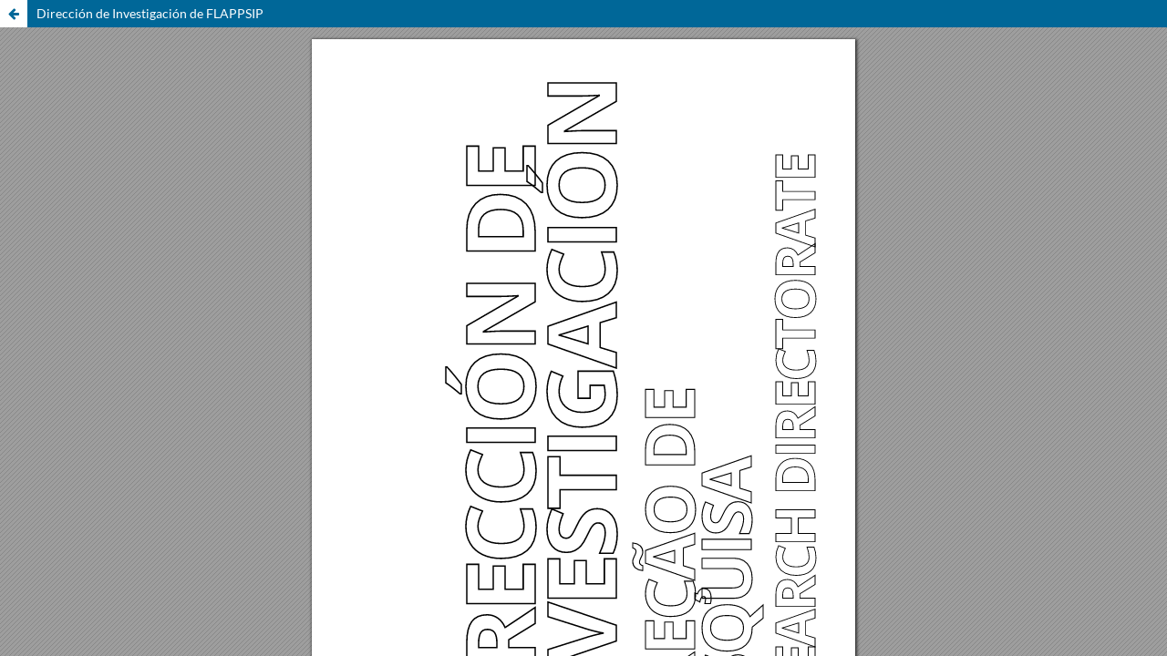

--- FILE ---
content_type: text/html; charset=utf-8
request_url: https://intercambiopsicoanalitico.org/ojs/index.php/IPSI/article/view/53/181
body_size: 464
content:
<!DOCTYPE html>
<html lang="es-ES" xml:lang="es-ES">
<head>
	<meta charset="utf-8">
	<meta name="viewport" content="width=device-width, initial-scale=1.0">
	<title>
		Vista de Dirección de Investigación de FLAPPSIP
							| Intercambio Psicoanalítico
			</title>

	
<meta name="generator" content="Open Journal Systems 3.3.0.14">
<link rel="alternate" type="application/atom+xml" href="https://intercambiopsicoanalitico.org/ojs/index.php/IPSI/gateway/plugin/AnnouncementFeedGatewayPlugin/atom">
<link rel="alternate" type="application/rdf+xml" href="https://intercambiopsicoanalitico.org/ojs/index.php/IPSI/gateway/plugin/AnnouncementFeedGatewayPlugin/rss">
<link rel="alternate" type="application/rss+xml" href="https://intercambiopsicoanalitico.org/ojs/index.php/IPSI/gateway/plugin/AnnouncementFeedGatewayPlugin/rss2">
	<link rel="stylesheet" href="https://intercambiopsicoanalitico.org/ojs/index.php/IPSI/$$$call$$$/page/page/css?name=stylesheet" type="text/css" /><link rel="stylesheet" href="https://intercambiopsicoanalitico.org/ojs/index.php/IPSI/$$$call$$$/page/page/css?name=font" type="text/css" /><link rel="stylesheet" href="https://intercambiopsicoanalitico.org/ojs/lib/pkp/styles/fontawesome/fontawesome.css?v=3.3.0.14" type="text/css" />
</head>
<body class="pkp_page_article pkp_op_view">

		<header class="header_view">

		
		<a href="https://intercambiopsicoanalitico.org/ojs/index.php/IPSI/article/view/53" class="return">
			<span class="pkp_screen_reader">
				Volver a los detalles del artículo
			</span>
		</a>

		<a href="https://intercambiopsicoanalitico.org/ojs/index.php/IPSI/article/view/53" class="title">
			Dirección de Investigación de FLAPPSIP
		</a>
	</header>

	<div id="htmlContainer" class="galley_view" style="overflow:visible;-webkit-overflow-scrolling:touch">
									<iframe name="htmlFrame" src="				https://intercambiopsicoanalitico.org/ojs/index.php/IPSI/article/download/53/181?inline=1
			" title="HTML de Dirección de Investigación de FLAPPSIP" allowfullscreen webkitallowfullscreen></iframe>
	</div>
	
</body>
</html>


--- FILE ---
content_type: text/html; charset=UTF-8
request_url: https://intercambiopsicoanalitico.org/ojs/index.php/IPSI/article/download/53/181?inline=1
body_size: 55026
content:
<!DOCTYPE html>
<!-- Created by pdf2htmlEX (https://github.com/pdf2htmlEX/pdf2htmlEX) -->
<html xmlns="http://www.w3.org/1999/xhtml">
<head>

<meta charset="utf-8"/>
<meta name="generator" content="pdf2htmlEX"/>
<meta http-equiv="X-UA-Compatible" content="IE=edge,chrome=1"/>
<style type="text/css">
/*! 
 * Base CSS for pdf2htmlEX
 * Copyright 2012,2013 Lu Wang <coolwanglu@gmail.com> 
 * https://github.com/pdf2htmlEX/pdf2htmlEX/blob/master/share/LICENSE
 */#sidebar{position:absolute;top:0;left:0;bottom:0;width:250px;padding:0;margin:0;overflow:auto}#page-container{position:absolute;top:0;left:0;margin:0;padding:0;border:0}@media screen{#sidebar.opened+#page-container{left:250px}#page-container{bottom:0;right:0;overflow:auto}.loading-indicator{display:none}.loading-indicator.active{display:block;position:absolute;width:64px;height:64px;top:50%;left:50%;margin-top:-32px;margin-left:-32px}.loading-indicator img{position:absolute;top:0;left:0;bottom:0;right:0}}@media print{@page{margin:0}html{margin:0}body{margin:0;-webkit-print-color-adjust:exact}#sidebar{display:none}#page-container{width:auto;height:auto;overflow:visible;background-color:transparent}.d{display:none}}.pf{position:relative;background-color:white;overflow:hidden;margin:0;border:0}.pc{position:absolute;border:0;padding:0;margin:0;top:0;left:0;width:100%;height:100%;overflow:hidden;display:block;transform-origin:0 0;-ms-transform-origin:0 0;-webkit-transform-origin:0 0}.pc.opened{display:block}.bf{position:absolute;border:0;margin:0;top:0;bottom:0;width:100%;height:100%;-ms-user-select:none;-moz-user-select:none;-webkit-user-select:none;user-select:none}.bi{position:absolute;border:0;margin:0;-ms-user-select:none;-moz-user-select:none;-webkit-user-select:none;user-select:none}@media print{.pf{margin:0;box-shadow:none;page-break-after:always;page-break-inside:avoid}@-moz-document url-prefix(){.pf{overflow:visible;border:1px solid #fff}.pc{overflow:visible}}}.c{position:absolute;border:0;padding:0;margin:0;overflow:hidden;display:block}.t{position:absolute;white-space:pre;font-size:1px;transform-origin:0 100%;-ms-transform-origin:0 100%;-webkit-transform-origin:0 100%;unicode-bidi:bidi-override;-moz-font-feature-settings:"liga" 0}.t:after{content:''}.t:before{content:'';display:inline-block}.t span{position:relative;unicode-bidi:bidi-override}._{display:inline-block;color:transparent;z-index:-1}::selection{background:rgba(127,255,255,0.4)}::-moz-selection{background:rgba(127,255,255,0.4)}.pi{display:none}.d{position:absolute;transform-origin:0 100%;-ms-transform-origin:0 100%;-webkit-transform-origin:0 100%}.it{border:0;background-color:rgba(255,255,255,0.0)}.ir:hover{cursor:pointer}</style>
<style type="text/css">
/*! 
 * Fancy styles for pdf2htmlEX
 * Copyright 2012,2013 Lu Wang <coolwanglu@gmail.com> 
 * https://github.com/pdf2htmlEX/pdf2htmlEX/blob/master/share/LICENSE
 */@keyframes fadein{from{opacity:0}to{opacity:1}}@-webkit-keyframes fadein{from{opacity:0}to{opacity:1}}@keyframes swing{0{transform:rotate(0)}10%{transform:rotate(0)}90%{transform:rotate(720deg)}100%{transform:rotate(720deg)}}@-webkit-keyframes swing{0{-webkit-transform:rotate(0)}10%{-webkit-transform:rotate(0)}90%{-webkit-transform:rotate(720deg)}100%{-webkit-transform:rotate(720deg)}}@media screen{#sidebar{background-color:#2f3236;background-image:url("[data-uri]")}#outline{font-family:Georgia,Times,"Times New Roman",serif;font-size:13px;margin:2em 1em}#outline ul{padding:0}#outline li{list-style-type:none;margin:1em 0}#outline li>ul{margin-left:1em}#outline a,#outline a:visited,#outline a:hover,#outline a:active{line-height:1.2;color:#e8e8e8;text-overflow:ellipsis;white-space:nowrap;text-decoration:none;display:block;overflow:hidden;outline:0}#outline a:hover{color:#0cf}#page-container{background-color:#9e9e9e;background-image:url("[data-uri]");-webkit-transition:left 500ms;transition:left 500ms}.pf{margin:13px auto;box-shadow:1px 1px 3px 1px #333;border-collapse:separate}.pc.opened{-webkit-animation:fadein 100ms;animation:fadein 100ms}.loading-indicator.active{-webkit-animation:swing 1.5s ease-in-out .01s infinite alternate none;animation:swing 1.5s ease-in-out .01s infinite alternate none}.checked{background:no-repeat url([data-uri])}}</style>
<style type="text/css">
.ff0{font-family:sans-serif;visibility:hidden;}
@font-face{font-family:ff1;src:url('[data-uri]')format("woff");}.ff1{font-family:ff1;line-height:1.171387;font-style:normal;font-weight:normal;visibility:visible;}
@font-face{font-family:ff2;src:url('[data-uri]')format("woff");}.ff2{font-family:ff2;line-height:1.006348;font-style:normal;font-weight:normal;visibility:visible;}
@font-face{font-family:ff3;src:url('[data-uri]')format("woff");}.ff3{font-family:ff3;line-height:1.171387;font-style:normal;font-weight:normal;visibility:visible;}
@font-face{font-family:ff4;src:url('[data-uri]')format("woff");}.ff4{font-family:ff4;line-height:1.006348;font-style:normal;font-weight:normal;visibility:visible;}
.m1{transform:matrix(0.000000,-0.250000,0.250000,0.000000,0,0);-ms-transform:matrix(0.000000,-0.250000,0.250000,0.000000,0,0);-webkit-transform:matrix(0.000000,-0.250000,0.250000,0.000000,0,0);}
.m0{transform:matrix(0.250000,0.000000,0.000000,0.250000,0,0);-ms-transform:matrix(0.250000,0.000000,0.000000,0.250000,0,0);-webkit-transform:matrix(0.250000,0.000000,0.000000,0.250000,0,0);}
.v0{vertical-align:0.000000px;}
.ls2{letter-spacing:-21.000000px;}
.ls1{letter-spacing:-15.000000px;}
.ls3{letter-spacing:-12.000000px;}
.ls0{letter-spacing:0.000000px;}
.sc_{text-shadow:none;}
.sc1{text-shadow:-0.015em 0 rgb(0,0,0),0 0.015em rgb(0,0,0),0.015em 0 rgb(0,0,0),0 -0.015em  rgb(0,0,0);}
.sc0{text-shadow:-0.015em 0 transparent,0 0.015em transparent,0.015em 0 transparent,0 -0.015em  transparent;}
@media screen and (-webkit-min-device-pixel-ratio:0){
.sc_{-webkit-text-stroke:0px transparent;}
.sc1{-webkit-text-stroke:0.015em rgb(0,0,0);text-shadow:none;}
.sc0{-webkit-text-stroke:0.015em transparent;text-shadow:none;}
}
.ws0{word-spacing:-78.000000px;}
.ws4{word-spacing:-10.400000px;}
.ws18{word-spacing:-1.720000px;}
.wsc{word-spacing:-1.560000px;}
.ws6{word-spacing:-1.120000px;}
.ws10{word-spacing:-0.840000px;}
.ws11{word-spacing:-0.800000px;}
.wse{word-spacing:-0.560000px;}
.ws12{word-spacing:-0.320000px;}
.ws1{word-spacing:0.000000px;}
.ws16{word-spacing:0.040000px;}
.ws13{word-spacing:0.080000px;}
.ws9{word-spacing:0.240000px;}
.ws14{word-spacing:0.480000px;}
.wsa{word-spacing:0.560000px;}
.ws7{word-spacing:0.760000px;}
.ws15{word-spacing:0.920000px;}
.ws8{word-spacing:1.080000px;}
.wsf{word-spacing:1.160000px;}
.ws17{word-spacing:2.640000px;}
.wsb{word-spacing:3.280000px;}
.ws5{word-spacing:3.720000px;}
.wsd{word-spacing:4.600000px;}
.ws2{word-spacing:15.000000px;}
.ws3{word-spacing:21.000000px;}
._0{margin-left:-15.000000px;}
._6{margin-left:-2.676000px;}
._4{margin-left:-1.628000px;}
._5{width:1.508000px;}
._8{width:2.540000px;}
._3{width:5.408000px;}
._7{width:6.740000px;}
._1{width:15.030000px;}
._2{width:21.042000px;}
.fc2{color:rgb(2,90,44);}
.fc1{color:transparent;}
.fc0{color:rgb(0,0,0);}
.fs6{font-size:36.000000px;}
.fs4{font-size:40.000000px;}
.fs0{font-size:48.000000px;}
.fs5{font-size:56.000000px;}
.fs3{font-size:240.000000px;}
.fs1{font-size:300.000000px;}
.fs2{font-size:420.000000px;}
.y0{bottom:-0.500000px;}
.y1{bottom:26.818400px;}
.y3{bottom:46.771700px;}
.y2{bottom:47.086600px;}
.y26{bottom:203.889800px;}
.y25{bottom:217.889800px;}
.y24{bottom:231.889800px;}
.y23{bottom:245.889800px;}
.y22{bottom:259.889800px;}
.y21{bottom:273.889800px;}
.y20{bottom:287.889800px;}
.y1f{bottom:301.889800px;}
.y1e{bottom:315.889800px;}
.y1d{bottom:329.889800px;}
.y1c{bottom:343.889800px;}
.y1b{bottom:357.889800px;}
.y1a{bottom:371.889800px;}
.y19{bottom:385.889800px;}
.y18{bottom:399.889800px;}
.y17{bottom:413.889800px;}
.y16{bottom:427.889800px;}
.y15{bottom:441.889800px;}
.y14{bottom:455.889800px;}
.y13{bottom:469.889800px;}
.y12{bottom:483.889800px;}
.y11{bottom:497.889800px;}
.y10{bottom:511.889800px;}
.yf{bottom:525.889800px;}
.ye{bottom:539.889800px;}
.yd{bottom:553.889800px;}
.yc{bottom:567.889800px;}
.yb{bottom:581.889800px;}
.ya{bottom:595.889800px;}
.y9{bottom:609.889800px;}
.y8{bottom:623.889800px;}
.y7{bottom:637.889800px;}
.y6{bottom:651.889800px;}
.y5{bottom:665.889800px;}
.y28{bottom:679.889700px;}
.y27{bottom:693.889700px;}
.y4{bottom:693.889800px;}
.h9{height:27.580078px;}
.h7{height:30.644531px;}
.h6{height:37.246094px;}
.h8{height:42.902344px;}
.h2{height:44.695312px;}
.h5{height:223.476562px;}
.h3{height:279.345703px;}
.h4{height:391.083984px;}
.h0{height:841.890000px;}
.h1{height:842.500000px;}
.w0{width:595.276000px;}
.w1{width:596.000000px;}
.x0{left:0.000000px;}
.x8{left:42.519700px;}
.x7{left:219.212600px;}
.x3{left:244.748800px;}
.x4{left:333.158800px;}
.x2{left:419.581000px;}
.x1{left:476.244200px;}
.x6{left:481.401000px;}
.x5{left:551.962200px;}
@media print{
.v0{vertical-align:0.000000pt;}
.ls2{letter-spacing:-28.000000pt;}
.ls1{letter-spacing:-20.000000pt;}
.ls3{letter-spacing:-16.000000pt;}
.ls0{letter-spacing:0.000000pt;}
.ws0{word-spacing:-104.000000pt;}
.ws4{word-spacing:-13.866667pt;}
.ws18{word-spacing:-2.293333pt;}
.wsc{word-spacing:-2.080000pt;}
.ws6{word-spacing:-1.493333pt;}
.ws10{word-spacing:-1.120000pt;}
.ws11{word-spacing:-1.066667pt;}
.wse{word-spacing:-0.746667pt;}
.ws12{word-spacing:-0.426667pt;}
.ws1{word-spacing:0.000000pt;}
.ws16{word-spacing:0.053333pt;}
.ws13{word-spacing:0.106667pt;}
.ws9{word-spacing:0.320000pt;}
.ws14{word-spacing:0.640000pt;}
.wsa{word-spacing:0.746667pt;}
.ws7{word-spacing:1.013333pt;}
.ws15{word-spacing:1.226667pt;}
.ws8{word-spacing:1.440000pt;}
.wsf{word-spacing:1.546667pt;}
.ws17{word-spacing:3.520000pt;}
.wsb{word-spacing:4.373333pt;}
.ws5{word-spacing:4.960000pt;}
.wsd{word-spacing:6.133333pt;}
.ws2{word-spacing:20.000000pt;}
.ws3{word-spacing:28.000000pt;}
._0{margin-left:-20.000000pt;}
._6{margin-left:-3.568000pt;}
._4{margin-left:-2.170667pt;}
._5{width:2.010667pt;}
._8{width:3.386667pt;}
._3{width:7.210667pt;}
._7{width:8.986667pt;}
._1{width:20.040000pt;}
._2{width:28.056000pt;}
.fs6{font-size:48.000000pt;}
.fs4{font-size:53.333333pt;}
.fs0{font-size:64.000000pt;}
.fs5{font-size:74.666667pt;}
.fs3{font-size:320.000000pt;}
.fs1{font-size:400.000000pt;}
.fs2{font-size:560.000000pt;}
.y0{bottom:-0.666667pt;}
.y1{bottom:35.757867pt;}
.y3{bottom:62.362267pt;}
.y2{bottom:62.782133pt;}
.y26{bottom:271.853067pt;}
.y25{bottom:290.519733pt;}
.y24{bottom:309.186400pt;}
.y23{bottom:327.853067pt;}
.y22{bottom:346.519733pt;}
.y21{bottom:365.186400pt;}
.y20{bottom:383.853067pt;}
.y1f{bottom:402.519733pt;}
.y1e{bottom:421.186400pt;}
.y1d{bottom:439.853067pt;}
.y1c{bottom:458.519733pt;}
.y1b{bottom:477.186400pt;}
.y1a{bottom:495.853067pt;}
.y19{bottom:514.519733pt;}
.y18{bottom:533.186400pt;}
.y17{bottom:551.853067pt;}
.y16{bottom:570.519733pt;}
.y15{bottom:589.186400pt;}
.y14{bottom:607.853067pt;}
.y13{bottom:626.519733pt;}
.y12{bottom:645.186400pt;}
.y11{bottom:663.853067pt;}
.y10{bottom:682.519733pt;}
.yf{bottom:701.186400pt;}
.ye{bottom:719.853067pt;}
.yd{bottom:738.519733pt;}
.yc{bottom:757.186400pt;}
.yb{bottom:775.853067pt;}
.ya{bottom:794.519733pt;}
.y9{bottom:813.186400pt;}
.y8{bottom:831.853067pt;}
.y7{bottom:850.519733pt;}
.y6{bottom:869.186400pt;}
.y5{bottom:887.853067pt;}
.y28{bottom:906.519600pt;}
.y27{bottom:925.186267pt;}
.y4{bottom:925.186400pt;}
.h9{height:36.773438pt;}
.h7{height:40.859375pt;}
.h6{height:49.661458pt;}
.h8{height:57.203125pt;}
.h2{height:59.593750pt;}
.h5{height:297.968750pt;}
.h3{height:372.460938pt;}
.h4{height:521.445312pt;}
.h0{height:1122.520000pt;}
.h1{height:1123.333333pt;}
.w0{width:793.701333pt;}
.w1{width:794.666667pt;}
.x0{left:0.000000pt;}
.x8{left:56.692933pt;}
.x7{left:292.283467pt;}
.x3{left:326.331733pt;}
.x4{left:444.211733pt;}
.x2{left:559.441333pt;}
.x1{left:634.992267pt;}
.x6{left:641.868000pt;}
.x5{left:735.949600pt;}
}
</style>
<script>
/*
 Copyright 2012 Mozilla Foundation 
 Copyright 2013 Lu Wang <coolwanglu@gmail.com>
 Apachine License Version 2.0 
*/
(function(){function b(a,b,e,f){var c=(a.className||"").split(/\s+/g);""===c[0]&&c.shift();var d=c.indexOf(b);0>d&&e&&c.push(b);0<=d&&f&&c.splice(d,1);a.className=c.join(" ");return 0<=d}if(!("classList"in document.createElement("div"))){var e={add:function(a){b(this.element,a,!0,!1)},contains:function(a){return b(this.element,a,!1,!1)},remove:function(a){b(this.element,a,!1,!0)},toggle:function(a){b(this.element,a,!0,!0)}};Object.defineProperty(HTMLElement.prototype,"classList",{get:function(){if(this._classList)return this._classList;
var a=Object.create(e,{element:{value:this,writable:!1,enumerable:!0}});Object.defineProperty(this,"_classList",{value:a,writable:!1,enumerable:!1});return a},enumerable:!0})}})();
</script>
<script>
(function(){/*
 pdf2htmlEX.js: Core UI functions for pdf2htmlEX 
 Copyright 2012,2013 Lu Wang <coolwanglu@gmail.com> and other contributors 
 https://github.com/pdf2htmlEX/pdf2htmlEX/blob/master/share/LICENSE 
*/
var pdf2htmlEX=window.pdf2htmlEX=window.pdf2htmlEX||{},CSS_CLASS_NAMES={page_frame:"pf",page_content_box:"pc",page_data:"pi",background_image:"bi",link:"l",input_radio:"ir",__dummy__:"no comma"},DEFAULT_CONFIG={container_id:"page-container",sidebar_id:"sidebar",outline_id:"outline",loading_indicator_cls:"loading-indicator",preload_pages:3,render_timeout:100,scale_step:0.9,key_handler:!0,hashchange_handler:!0,view_history_handler:!0,__dummy__:"no comma"},EPS=1E-6;
function invert(a){var b=a[0]*a[3]-a[1]*a[2];return[a[3]/b,-a[1]/b,-a[2]/b,a[0]/b,(a[2]*a[5]-a[3]*a[4])/b,(a[1]*a[4]-a[0]*a[5])/b]}function transform(a,b){return[a[0]*b[0]+a[2]*b[1]+a[4],a[1]*b[0]+a[3]*b[1]+a[5]]}function get_page_number(a){return parseInt(a.getAttribute("data-page-no"),16)}function disable_dragstart(a){for(var b=0,c=a.length;b<c;++b)a[b].addEventListener("dragstart",function(){return!1},!1)}
function clone_and_extend_objs(a){for(var b={},c=0,e=arguments.length;c<e;++c){var h=arguments[c],d;for(d in h)h.hasOwnProperty(d)&&(b[d]=h[d])}return b}
function Page(a){if(a){this.shown=this.loaded=!1;this.page=a;this.num=get_page_number(a);this.original_height=a.clientHeight;this.original_width=a.clientWidth;var b=a.getElementsByClassName(CSS_CLASS_NAMES.page_content_box)[0];b&&(this.content_box=b,this.original_scale=this.cur_scale=this.original_height/b.clientHeight,this.page_data=JSON.parse(a.getElementsByClassName(CSS_CLASS_NAMES.page_data)[0].getAttribute("data-data")),this.ctm=this.page_data.ctm,this.ictm=invert(this.ctm),this.loaded=!0)}}
Page.prototype={hide:function(){this.loaded&&this.shown&&(this.content_box.classList.remove("opened"),this.shown=!1)},show:function(){this.loaded&&!this.shown&&(this.content_box.classList.add("opened"),this.shown=!0)},rescale:function(a){this.cur_scale=0===a?this.original_scale:a;this.loaded&&(a=this.content_box.style,a.msTransform=a.webkitTransform=a.transform="scale("+this.cur_scale.toFixed(3)+")");a=this.page.style;a.height=this.original_height*this.cur_scale+"px";a.width=this.original_width*this.cur_scale+
"px"},view_position:function(){var a=this.page,b=a.parentNode;return[b.scrollLeft-a.offsetLeft-a.clientLeft,b.scrollTop-a.offsetTop-a.clientTop]},height:function(){return this.page.clientHeight},width:function(){return this.page.clientWidth}};function Viewer(a){this.config=clone_and_extend_objs(DEFAULT_CONFIG,0<arguments.length?a:{});this.pages_loading=[];this.init_before_loading_content();var b=this;document.addEventListener("DOMContentLoaded",function(){b.init_after_loading_content()},!1)}
Viewer.prototype={scale:1,cur_page_idx:0,first_page_idx:0,init_before_loading_content:function(){this.pre_hide_pages()},initialize_radio_button:function(){for(var a=document.getElementsByClassName(CSS_CLASS_NAMES.input_radio),b=0;b<a.length;b++)a[b].addEventListener("click",function(){this.classList.toggle("checked")})},init_after_loading_content:function(){this.sidebar=document.getElementById(this.config.sidebar_id);this.outline=document.getElementById(this.config.outline_id);this.container=document.getElementById(this.config.container_id);
this.loading_indicator=document.getElementsByClassName(this.config.loading_indicator_cls)[0];for(var a=!0,b=this.outline.childNodes,c=0,e=b.length;c<e;++c)if("ul"===b[c].nodeName.toLowerCase()){a=!1;break}a||this.sidebar.classList.add("opened");this.find_pages();if(0!=this.pages.length){disable_dragstart(document.getElementsByClassName(CSS_CLASS_NAMES.background_image));this.config.key_handler&&this.register_key_handler();var h=this;this.config.hashchange_handler&&window.addEventListener("hashchange",
function(a){h.navigate_to_dest(document.location.hash.substring(1))},!1);this.config.view_history_handler&&window.addEventListener("popstate",function(a){a.state&&h.navigate_to_dest(a.state)},!1);this.container.addEventListener("scroll",function(){h.update_page_idx();h.schedule_render(!0)},!1);[this.container,this.outline].forEach(function(a){a.addEventListener("click",h.link_handler.bind(h),!1)});this.initialize_radio_button();this.render()}},find_pages:function(){for(var a=[],b={},c=this.container.childNodes,
e=0,h=c.length;e<h;++e){var d=c[e];d.nodeType===Node.ELEMENT_NODE&&d.classList.contains(CSS_CLASS_NAMES.page_frame)&&(d=new Page(d),a.push(d),b[d.num]=a.length-1)}this.pages=a;this.page_map=b},load_page:function(a,b,c){var e=this.pages;if(!(a>=e.length||(e=e[a],e.loaded||this.pages_loading[a]))){var e=e.page,h=e.getAttribute("data-page-url");if(h){this.pages_loading[a]=!0;var d=e.getElementsByClassName(this.config.loading_indicator_cls)[0];"undefined"===typeof d&&(d=this.loading_indicator.cloneNode(!0),
d.classList.add("active"),e.appendChild(d));var f=this,g=new XMLHttpRequest;g.open("GET",h,!0);g.onload=function(){if(200===g.status||0===g.status){var b=document.createElement("div");b.innerHTML=g.responseText;for(var d=null,b=b.childNodes,e=0,h=b.length;e<h;++e){var p=b[e];if(p.nodeType===Node.ELEMENT_NODE&&p.classList.contains(CSS_CLASS_NAMES.page_frame)){d=p;break}}b=f.pages[a];f.container.replaceChild(d,b.page);b=new Page(d);f.pages[a]=b;b.hide();b.rescale(f.scale);disable_dragstart(d.getElementsByClassName(CSS_CLASS_NAMES.background_image));
f.schedule_render(!1);c&&c(b)}delete f.pages_loading[a]};g.send(null)}void 0===b&&(b=this.config.preload_pages);0<--b&&(f=this,setTimeout(function(){f.load_page(a+1,b)},0))}},pre_hide_pages:function(){var a="@media screen{."+CSS_CLASS_NAMES.page_content_box+"{display:none;}}",b=document.createElement("style");b.styleSheet?b.styleSheet.cssText=a:b.appendChild(document.createTextNode(a));document.head.appendChild(b)},render:function(){for(var a=this.container,b=a.scrollTop,c=a.clientHeight,a=b-c,b=
b+c+c,c=this.pages,e=0,h=c.length;e<h;++e){var d=c[e],f=d.page,g=f.offsetTop+f.clientTop,f=g+f.clientHeight;g<=b&&f>=a?d.loaded?d.show():this.load_page(e):d.hide()}},update_page_idx:function(){var a=this.pages,b=a.length;if(!(2>b)){for(var c=this.container,e=c.scrollTop,c=e+c.clientHeight,h=-1,d=b,f=d-h;1<f;){var g=h+Math.floor(f/2),f=a[g].page;f.offsetTop+f.clientTop+f.clientHeight>=e?d=g:h=g;f=d-h}this.first_page_idx=d;for(var g=h=this.cur_page_idx,k=0;d<b;++d){var f=a[d].page,l=f.offsetTop+f.clientTop,
f=f.clientHeight;if(l>c)break;f=(Math.min(c,l+f)-Math.max(e,l))/f;if(d===h&&Math.abs(f-1)<=EPS){g=h;break}f>k&&(k=f,g=d)}this.cur_page_idx=g}},schedule_render:function(a){if(void 0!==this.render_timer){if(!a)return;clearTimeout(this.render_timer)}var b=this;this.render_timer=setTimeout(function(){delete b.render_timer;b.render()},this.config.render_timeout)},register_key_handler:function(){var a=this;window.addEventListener("DOMMouseScroll",function(b){if(b.ctrlKey){b.preventDefault();var c=a.container,
e=c.getBoundingClientRect(),c=[b.clientX-e.left-c.clientLeft,b.clientY-e.top-c.clientTop];a.rescale(Math.pow(a.config.scale_step,b.detail),!0,c)}},!1);window.addEventListener("keydown",function(b){var c=!1,e=b.ctrlKey||b.metaKey,h=b.altKey;switch(b.keyCode){case 61:case 107:case 187:e&&(a.rescale(1/a.config.scale_step,!0),c=!0);break;case 173:case 109:case 189:e&&(a.rescale(a.config.scale_step,!0),c=!0);break;case 48:e&&(a.rescale(0,!1),c=!0);break;case 33:h?a.scroll_to(a.cur_page_idx-1):a.container.scrollTop-=
a.container.clientHeight;c=!0;break;case 34:h?a.scroll_to(a.cur_page_idx+1):a.container.scrollTop+=a.container.clientHeight;c=!0;break;case 35:a.container.scrollTop=a.container.scrollHeight;c=!0;break;case 36:a.container.scrollTop=0,c=!0}c&&b.preventDefault()},!1)},rescale:function(a,b,c){var e=this.scale;this.scale=a=0===a?1:b?e*a:a;c||(c=[0,0]);b=this.container;c[0]+=b.scrollLeft;c[1]+=b.scrollTop;for(var h=this.pages,d=h.length,f=this.first_page_idx;f<d;++f){var g=h[f].page;if(g.offsetTop+g.clientTop>=
c[1])break}g=f-1;0>g&&(g=0);var g=h[g].page,k=g.clientWidth,f=g.clientHeight,l=g.offsetLeft+g.clientLeft,m=c[0]-l;0>m?m=0:m>k&&(m=k);k=g.offsetTop+g.clientTop;c=c[1]-k;0>c?c=0:c>f&&(c=f);for(f=0;f<d;++f)h[f].rescale(a);b.scrollLeft+=m/e*a+g.offsetLeft+g.clientLeft-m-l;b.scrollTop+=c/e*a+g.offsetTop+g.clientTop-c-k;this.schedule_render(!0)},fit_width:function(){var a=this.cur_page_idx;this.rescale(this.container.clientWidth/this.pages[a].width(),!0);this.scroll_to(a)},fit_height:function(){var a=this.cur_page_idx;
this.rescale(this.container.clientHeight/this.pages[a].height(),!0);this.scroll_to(a)},get_containing_page:function(a){for(;a;){if(a.nodeType===Node.ELEMENT_NODE&&a.classList.contains(CSS_CLASS_NAMES.page_frame)){a=get_page_number(a);var b=this.page_map;return a in b?this.pages[b[a]]:null}a=a.parentNode}return null},link_handler:function(a){var b=a.target,c=b.getAttribute("data-dest-detail");if(c){if(this.config.view_history_handler)try{var e=this.get_current_view_hash();window.history.replaceState(e,
"","#"+e);window.history.pushState(c,"","#"+c)}catch(h){}this.navigate_to_dest(c,this.get_containing_page(b));a.preventDefault()}},navigate_to_dest:function(a,b){try{var c=JSON.parse(a)}catch(e){return}if(c instanceof Array){var h=c[0],d=this.page_map;if(h in d){for(var f=d[h],h=this.pages[f],d=2,g=c.length;d<g;++d){var k=c[d];if(null!==k&&"number"!==typeof k)return}for(;6>c.length;)c.push(null);var g=b||this.pages[this.cur_page_idx],d=g.view_position(),d=transform(g.ictm,[d[0],g.height()-d[1]]),
g=this.scale,l=[0,0],m=!0,k=!1,n=this.scale;switch(c[1]){case "XYZ":l=[null===c[2]?d[0]:c[2]*n,null===c[3]?d[1]:c[3]*n];g=c[4];if(null===g||0===g)g=this.scale;k=!0;break;case "Fit":case "FitB":l=[0,0];k=!0;break;case "FitH":case "FitBH":l=[0,null===c[2]?d[1]:c[2]*n];k=!0;break;case "FitV":case "FitBV":l=[null===c[2]?d[0]:c[2]*n,0];k=!0;break;case "FitR":l=[c[2]*n,c[5]*n],m=!1,k=!0}if(k){this.rescale(g,!1);var p=this,c=function(a){l=transform(a.ctm,l);m&&(l[1]=a.height()-l[1]);p.scroll_to(f,l)};h.loaded?
c(h):(this.load_page(f,void 0,c),this.scroll_to(f))}}}},scroll_to:function(a,b){var c=this.pages;if(!(0>a||a>=c.length)){c=c[a].view_position();void 0===b&&(b=[0,0]);var e=this.container;e.scrollLeft+=b[0]-c[0];e.scrollTop+=b[1]-c[1]}},get_current_view_hash:function(){var a=[],b=this.pages[this.cur_page_idx];a.push(b.num);a.push("XYZ");var c=b.view_position(),c=transform(b.ictm,[c[0],b.height()-c[1]]);a.push(c[0]/this.scale);a.push(c[1]/this.scale);a.push(this.scale);return JSON.stringify(a)}};
pdf2htmlEX.Viewer=Viewer;})();
</script>
<script>
try{
pdf2htmlEX.defaultViewer = new pdf2htmlEX.Viewer({});
}catch(e){}
</script>
<title></title>
</head>
<body>
<div id="sidebar">
<div id="outline">
</div>
</div>
<div id="page-container">
<div id="pf1" class="pf w0 h0" data-page-no="1"><div class="pc pc1 w0 h0"><img class="bi x0 y0 w1 h1" alt="" src="[data-uri]"/><div class="t m0 x1 h2 y1 ff1 fs0 fc0 sc0 ls0 ws1">92 / <span class="ff2">FLAPPSIP </span></div><div class="t m1 x2 h3 y2 ff1 fs1 fc1 sc1 ls0 ws0">D<span class="_ _0"></span><span class="ls1">IREÇÃO<span class="ws1"> DE<span class="_ _1"></span> </span></span></div><div class="t m1 x3 h4 y2 ff1 fs2 fc1 sc1 ls2 ws1">DIRECCIÓN DE<span class="_ _2"></span> </div><div class="t m1 x4 h4 y2 ff1 fs2 fc1 sc1 ls2">INVESTIGACIÓN</div><div class="t m1 x5 h5 y2 ff1 fs3 fc1 sc1 ls3 ws1">RESEARCH DIRECTORATE</div><div class="t m1 x6 h3 y3 ff1 fs1 fc1 sc1 ls1">PESQUISA</div></div><div class="pi" data-data='{"ctm":[1.000000,0.000000,0.000000,1.000000,0.000000,0.000000]}'></div></div>
<div id="pf2" class="pf w0 h0" data-page-no="2"><div class="pc pc2 w0 h0"><img class="bi x0 y0 w1 h1" alt="" src="[data-uri]"/><div class="t m0 x1 h2 y1 ff1 fs0 fc0 sc0 ls0 ws1">93 / <span class="ff2">FLAPPSIP </span></div><div class="t m0 x7 h6 y4 ff1 fs4 fc0 sc0 ls0 ws1">Direção de Pesquisa da FLAPPSIP</div><div class="t m0 x7 h7 y5 ff2 fs4 fc0 sc0 ls0">Introdução</div><div class="t m0 x7 h7 y6 ff2 fs4 fc0 sc0 ls0 ws5">A partir da criação da Direção, FLAPPSIP decidiu animar e promover a </div><div class="t m0 x7 h7 y7 ff2 fs4 fc0 sc0 ls0 ws6">pesquisa em psicanálise, incluindo, além do conhecimento que surge da </div><div class="t m0 x7 h7 y8 ff2 fs4 fc0 sc0 ls0 ws7">clínica, outras metodologias que não constavam na formulação original </div><div class="t m0 x7 h7 y9 ff2 fs4 fc0 sc0 ls0 ws8">da disciplina. A construção de um espaço sistemático e coletivo de pro-</div><div class="t m0 x7 h7 ya ff2 fs4 fc0 sc0 ls0 ws9">dução interdisciplinar e interinstitucional visa gerar novo conhecimento </div><div class="t m0 x7 h7 yb ff2 fs4 fc0 sc0 ls0 wsa">- em especial, referente à nossa realidade latino-americana - e, além do </div><div class="t m0 x7 h6 yc ff3 fs4 fc0 sc0 ls0 ws1">trabalho <span class="_ _3"></span>especíco, <span class="_ _3"></span>tenta <span class="_ _3"></span>reforçar <span class="_ _3"></span>laços <span class="_ _3"></span>de <span class="_ _3"></span>cooperação <span class="_ _3"></span>e <span class="_ _3"></span>intercâmbio </div><div class="t m0 x7 h7 yd ff2 fs4 fc0 sc0 ls0 wsb">regional, que são a origem e o objetivo da Federação. Um espaço que </div><div class="t m0 x7 h7 ye ff2 fs4 fc0 sc0 ls0 wsc">combine o individual e o coletivo, e que requira de formação de equipes, </div><div class="t m0 x7 h7 yf ff2 fs4 fc0 sc0 ls0 wsd">acarreta manter reuniões regulares de supervisionamento/treinamen-</div><div class="t m0 x7 h7 y10 ff2 fs4 fc0 sc0 ls0 ws1">to, além da gestão e comunicação para dar continuidade à atividade.</div><div class="t m0 x7 h7 y11 ff2 fs4 fc0 sc0 ls0 wse">A partir da criação da Direção de Pesquisa, lançamos uma ampla convo-</div><div class="t m0 x7 h7 y12 ff2 fs4 fc0 sc0 ls0 wsf">catória para todas as instituições, comunicando a proposta e convidan-</div><div class="t m0 x7 h7 y13 ff2 fs4 fc0 sc0 ls0 ws10">do a participarem. Após um certo tempo, formaram-se três equipes que </div><div class="t m0 x7 h6 y14 ff3 fs4 fc0 sc0 ls0 ws1">continuam trabalhando:<span class="_ _4"></span> uma <span class="_ _4"></span>delas trabalha <span class="_ _4"></span>com <span class="ff4 ws11">Psicanálise e Literatura </span></div><div class="t m0 x7 h6 y15 ff4 fs4 fc0 sc0 ls0 ws12">infantil e adolescente<span class="ff3 ws1">, e está composta <span class="_ _4"></span>por pessoas da Área da <span class="_ _4"></span>Infância e </span></div><div class="t m0 x7 h7 y16 ff2 fs4 fc0 sc0 ls0 ws13">Adolescência da AEAPG; a segunda equipe, de caráter interinstitucional, </div><div class="t m0 x7 h6 y17 ff3 fs4 fc0 sc0 ls0 ws1">está <span class="_ _5"></span>composta <span class="_ _5"></span>por <span class="_ _5"></span>colegas<span class="_ _5"></span>de <span class="_ _5"></span>ICHPA <span class="_ _5"></span>e <span class="_ _5"></span>da <span class="_ _5"></span>AEAPG, <span class="_ _5"></span>e <span class="_ _5"></span>trabalha <span class="_ _5"></span>o <span class="_ _5"></span>tema <span class="_ _5"></span>da </div><div class="t m0 x7 h7 y18 ff4 fs4 fc0 sc0 ls0 ws4">Psicossomática<span class="ff2 ws14">; e, por último, a terceira equipe continua com a segunda </span></div><div class="t m0 x7 h7 y19 ff2 fs4 fc0 sc0 ls0 ws15">parte da Pesquisa da FLAPPSIP sobre <span class="ff4 ws4">Assexualidade</span>, cuja primeira parte </div><div class="t m0 x7 h6 y1a ff3 fs4 fc0 sc0 ls0 ws1">foi apresentada <span class="_ _5"></span>no <span class="_ _5"></span>XI Congresso <span class="_ _5"></span>no <span class="_ _5"></span>ano de <span class="_ _5"></span>2021. A <span class="_ _5"></span>temática <span class="_ _5"></span>da parte <span class="_ _5"></span>II </div><div class="t m0 x7 h7 y1b ff2 fs4 fc0 sc0 ls0 ws16">é sobre a <span class="ff4">Comunidade e Assexualidade.</span> Nesta fase, e em resposta à nova </div><div class="t m0 x7 h7 y1c ff2 fs4 fc0 sc0 ls0 ws9">convocatória, unem-se novos membros a este trabalho, que pertencem </div><div class="t m0 x7 h6 y1d ff3 fs4 fc0 sc0 ls0 ws1">a ICHPA, AUDEPP, AEAPG, CPPL e ADEPP<span class="ff1">. </span></div><div class="t m0 x7 h6 y1e ff3 fs4 fc0 sc0 ls0 ws1">Cada <span class="_ _4"></span>um <span class="_ _4"></span>desses <span class="_ _4"></span>grupos <span class="_ _6"></span>tem <span class="_ _6"></span>de <span class="_ _4"></span>cinco <span class="_ _4"></span>a <span class="_ _4"></span>oito <span class="_ _6"></span>membros, <span class="_ _4"></span>que <span class="_ _4"></span>foram <span class="_ _4"></span>se <span class="_ _6"></span>con<span class="ff2">-</span></div><div class="t m0 x7 h7 y1f ff2 fs4 fc0 sc0 ls0 ws17">solidando como equipes de trabalho durante o primeiro período. Para </div><div class="t m0 x7 h6 y20 ff3 fs4 fc0 sc0 ls0 ws1">todos <span class="_ _3"></span>foi <span class="_ _3"> </span>um <span class="_ _7"> </span>desao <span class="_ _3"></span>montar <span class="_ _3"> </span>a <span class="_ _7"> </span>equipe <span class="_ _3"></span>de <span class="_ _3"> </span>trabalho <span class="_ _7"> </span>ao <span class="_ _3"> </span>mesmo <span class="_ _3"> </span>tempo </div><div class="t m0 x7 h6 y21 ff3 fs4 fc0 sc0 ls0 ws1">em que de fato trabalhavam na pesquisa.<span class="_ _5"></span>Em termos gerais, a proposta </div><div class="t m0 x7 h6 y22 ff3 fs4 fc0 sc0 ls0 ws1">para o primeiro semestre do ano 2023 foi avançar no Design do Projeto </div><div class="t m0 x7 h7 y23 ff2 fs4 fc0 sc0 ls0 ws18">de Pesquisa, sendo que os primeiros avanços foram apresentados no XII </div><div class="t m0 x7 h6 y24 ff3 fs4 fc0 sc0 ls0 ws1">Congresso <span class="_ _5"></span>da <span class="_ _5"></span>FLAPPSIP, <span class="_ _5"></span>e <span class="_ _8"></span>agora <span class="_ _5"></span>os <span class="_ _5"></span>compartilhamos <span class="_ _5"></span>com <span class="_ _8"></span>os <span class="_ _5"></span>leitores <span class="_ _5"></span>da </div><div class="t m0 x7 h7 y25 ff4 fs4 fc0 sc0 ls0 ws1">Intercambio Psicoanalítico<span class="ff2">.</span></div><div class="t m0 x7 h6 y26 ff3 fs4 fc0 sc0 ls0"></div><div class="t m0 x8 h8 y27 ff2 fs5 fc0 sc0 ls0 ws1">Marta De Giusti</div><div class="t m0 x8 h9 y28 ff2 fs6 fc2 sc0 ls0 ws1">Diretora de Pesquisa FLAPPSIP</div></div><div class="pi" data-data='{"ctm":[1.000000,0.000000,0.000000,1.000000,0.000000,0.000000]}'></div></div>
</div>
<div class="loading-indicator">
<img alt="" src="[data-uri]"/>
</div>
</body>
</html>


--- FILE ---
content_type: text/css;charset=UTF-8
request_url: https://intercambiopsicoanalitico.org/ojs/index.php/IPSI/$$$call$$$/page/page/css?name=font
body_size: 22
content:
@font-face{font-family:'Lato';font-style:normal;font-weight:400;src:url('//intercambiopsicoanalitico.org/ojs/plugins/themes/default/fonts/lato-v17-latin-ext_latin-regular.eot');src:local(''),url('//intercambiopsicoanalitico.org/ojs/plugins/themes/default/fonts/lato-v17-latin-ext_latin-regular.eot?#iefix') format('embedded-opentype'),url('//intercambiopsicoanalitico.org/ojs/plugins/themes/default/fonts/lato-v17-latin-ext_latin-regular.woff2') format('woff2'),url('//intercambiopsicoanalitico.org/ojs/plugins/themes/default/fonts/lato-v17-latin-ext_latin-regular.woff') format('woff'),url('//intercambiopsicoanalitico.org/ojs/plugins/themes/default/fonts/lato-v17-latin-ext_latin-regular.ttf') format('truetype'),url('//intercambiopsicoanalitico.org/ojs/plugins/themes/default/fonts/lato-v17-latin-ext_latin-regular.svg#Lato') format('svg');font-display:swap}@font-face{font-family:'Lato';font-style:italic;font-weight:400;src:url('//intercambiopsicoanalitico.org/ojs/plugins/themes/default/fonts/lato-v17-latin-ext_latin-italic.eot');src:local(''),url('//intercambiopsicoanalitico.org/ojs/plugins/themes/default/fonts/lato-v17-latin-ext_latin-italic.eot?#iefix') format('embedded-opentype'),url('//intercambiopsicoanalitico.org/ojs/plugins/themes/default/fonts/lato-v17-latin-ext_latin-italic.woff2') format('woff2'),url('//intercambiopsicoanalitico.org/ojs/plugins/themes/default/fonts/lato-v17-latin-ext_latin-italic.woff') format('woff'),url('//intercambiopsicoanalitico.org/ojs/plugins/themes/default/fonts/lato-v17-latin-ext_latin-italic.ttf') format('truetype'),url('//intercambiopsicoanalitico.org/ojs/plugins/themes/default/fonts/lato-v17-latin-ext_latin-italic.svg#Lato') format('svg');font-display:swap}@font-face{font-family:'Lato';font-style:normal;font-weight:900;src:url('//intercambiopsicoanalitico.org/ojs/plugins/themes/default/fonts/lato-v17-latin-ext_latin-900.eot');src:local(''),url('//intercambiopsicoanalitico.org/ojs/plugins/themes/default/fonts/lato-v17-latin-ext_latin-900.eot?#iefix') format('embedded-opentype'),url('//intercambiopsicoanalitico.org/ojs/plugins/themes/default/fonts/lato-v17-latin-ext_latin-900.woff2') format('woff2'),url('//intercambiopsicoanalitico.org/ojs/plugins/themes/default/fonts/lato-v17-latin-ext_latin-900.woff') format('woff'),url('//intercambiopsicoanalitico.org/ojs/plugins/themes/default/fonts/lato-v17-latin-ext_latin-900.ttf') format('truetype'),url('//intercambiopsicoanalitico.org/ojs/plugins/themes/default/fonts/lato-v17-latin-ext_latin-900.svg#Lato') format('svg');font-display:swap}@font-face{font-family:'Lato';font-style:italic;font-weight:900;src:url('//intercambiopsicoanalitico.org/ojs/plugins/themes/default/fonts/lato-v17-latin-ext_latin-900italic.eot');src:local(''),url('//intercambiopsicoanalitico.org/ojs/plugins/themes/default/fonts/lato-v17-latin-ext_latin-900italic.eot?#iefix') format('embedded-opentype'),url('//intercambiopsicoanalitico.org/ojs/plugins/themes/default/fonts/lato-v17-latin-ext_latin-900italic.woff2') format('woff2'),url('//intercambiopsicoanalitico.org/ojs/plugins/themes/default/fonts/lato-v17-latin-ext_latin-900italic.woff') format('woff'),url('//intercambiopsicoanalitico.org/ojs/plugins/themes/default/fonts/lato-v17-latin-ext_latin-900italic.ttf') format('truetype'),url('//intercambiopsicoanalitico.org/ojs/plugins/themes/default/fonts/lato-v17-latin-ext_latin-900italic.svg#Lato') format('svg');font-display:swap}